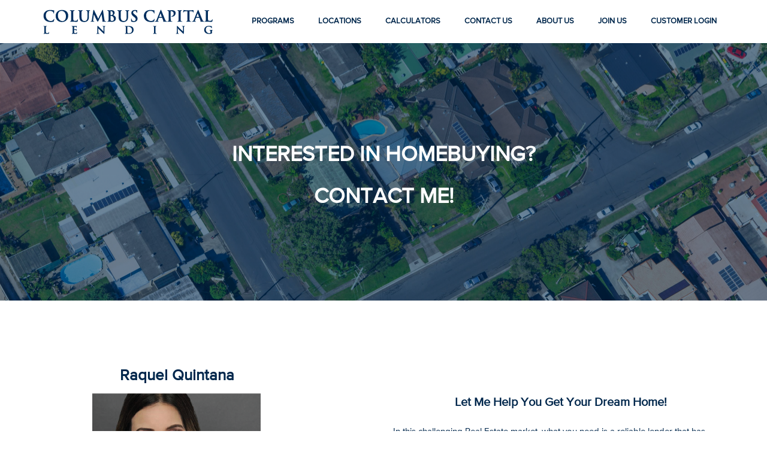

--- FILE ---
content_type: text/html
request_url: https://www.columbuscl.com/RaquelQuintana.html
body_size: 12961
content:
<!DOCTYPE html>
<!DOCTYPE html>
<html lang="en">

  <head>
    <meta charset="utf-8">
    <meta name="loan-app-url" content="https://prod.northstar.ellielabs.com/loan-app/">
    <meta name="borrower-portal-url" content="https://prod.northstar.ellielabs.com/borrower/index.html">
    <meta name="identity-redirect-url" content="https://idp.elliemae.com/ccbp/redirect.html">

    <meta name="site-id" content="8065845217">
    <meta name="viewport" content="width=device-width, initial-scale=1">
    <link rel="prefetch" href="../../runtime/vendors/select2-3.4.5.min.css">
    <link rel="prefetch" href="../../runtime/vendors/rzslider-5.8.0.min.css" />
    <link rel="prefetch" href='https://fonts.googleapis.com/css?family=Lato:400,900,400italic'>
    <link rel="prefetch" href="https://fonts.googleapis.com/icon?family=Material+Icons">
    <link href="../../runtime/vendors/fontawesome-4.7.0/css/font-awesome.min.css" rel="stylesheet" />
    <link href="https://fonts.googleapis.com/css?family=Arvo|Droid+Sans|Droid+Serif|Lato|Merriweather|Montserrat|Open+Sans|Oxygen|PT+Sans|Roboto|Roboto+Slab|Sanchez|Ubuntu|Vollkorn" rel="stylesheet">
    <link href="../../runtime/vendors/icon-font.min.css" rel="stylesheet">
    <link href="../../runtime/vendors/bootstrap.min.css" rel="stylesheet">
    <link id="linkCommonCss" href="../../runtime/common.min.css" rel="stylesheet">
    <link href="../../themes/theme3A/theme3A.min.css" rel="stylesheet">
    <style id="ThemeStyles" type="text/css">
      .theme-header-background,
      .theme-header-background-hover:hover,
      .theme-header-background-hover.ie-focus-within {
        background-color: rgba(255, 255, 255, 1);
      }

      .theme-header-background-hover:focus-within {
        background-color: rgba(255, 255, 255, 1);
      }

      .theme-header-background-dark,
      .theme-header-background-dark-hover:hover,
      .theme-header-background-dark-hover.ie-focus-within {
        background-color: hsl(0, -1%, 93%);
      }

      .theme-header-background-dark-hover:focus-within {
        background-color: hsl(0, -1%, 93%);
      }

      .theme-header-title,
      .theme-header h1,
      .theme-header h2,
      .theme-header h3,
      .theme-header h4,
      .theme-header h5,
      .theme-header h6 {
        color: #00274C;
        font-family: Proxima Nova;
      }

      .theme-header,
      .theme-header p {
        color: #00274C;
        font-family: Proxima Nova;
      }

      .theme-navigation-text {
        font-family: Proxima Nova;
        color: #00274C;
      }

      .theme-navigation-text-font {
        font-family: Proxima Nova;
      }

      .theme-navigation-text-color {
        color: #00274C;
      }

      .theme-navigation-text-background,
      .theme-navigation-text-background-hover:hover,
      .theme-navigation-text-background-hover.ie-focus-within {
        background-color: rgba(0, 39, 76, 1);
      }

      .theme-navigation-text-background-hover:focus-within {
        background-color: rgba(0, 39, 76, 1);
      }

      .theme-navigation-button {
        background-color: #FFFFFF;
        color: #00274c;
        font-family: Proxima Nova;
      }

      .theme-navigation-button:hover,
      .theme-navigation-button:focus {
        background-color: rgba(255, 255, 255, 0.8);
        color: #00274c;
        text-decoration: none;
      }

      .theme-background {
        background-color: ;
      }

      .template-main,
      .template-main-mobile {
        background-color: #ffffff;
      }

      .theme-button {
        background-color: #00274C;
        color: #ffffff;
        font-family: Proxima Nova;
      }

      .theme-button:hover,
      .theme-button:focus {
        background-color: rgba(0, 39, 76, 0.9);
        color: #ffffff;
      }

      .theme-button:focus {
        outline-style: solid;
        outline-width: 2px;
        outline-color: #303135;
        outline-offset: 2px;
      }

      .theme-body-text,
      .text-widget div,
      .text-widget p,
      .text-widget ul,
      .text-widget ol,
      .state-licenses-widget div,
      .state-licenses-widget p,
      .state-licenses-widget ul,
      .state-licenses-widget ol,
      .velocify-lead-form.content .modal-input-label,
      .velocify-lead-form .field-placeholder {
        color: #00274C;
        font-family: Proxima Nova;
      }

      .theme-color-links,
      .theme-color-links:hover,
      .theme-color-links:focus,
      .text-widget a,
      .title-widget a,
      .state-licenses-widget a {
        color: #FFFFFF;
      }

      .theme-title-text,
      .title-widget h2,
      .text-widget h1,
      .text-widget h2,
      .text-widget h3,
      .text-widget h4,
      .text-widget h5,
      .text-widget h6,
      .state-licenses-widget h1,
      .state-licenses-widget h2,
      .state-licenses-widget h3,
      .state-licenses-widget h4,
      .state-licenses-widget h5,
      .state-licenses-widget h6 {
        font-family: Proxima Nova;
      }

      .theme-title-text,
      .title-widget h2,
      .text-widget h1,
      .text-widget h2,
      .text-widget h3,
      .text-widget h4,
      .text-widget h5,
      .text-widget h6,
      .state-licenses-widget h1,
      .state-licenses-widget h2,
      .state-licenses-widget h3,
      .state-licenses-widget h4,
      .state-licenses-widget h5,
      .state-licenses-widget h6 {
        color: #00274C;
      }

      .surefire-spinner {
        height: 200px;
      }

      .surefire-error-html {
        font-size: 18px;
        font-weight: 600;
        height: auto;
        text-align: center;
        padding: 20px 5px;
        color: #e35c62;
        font-family: Proxima Nova;
      }

      .hide-surefire-error {
        display: none;
      }

      .theme-title-text-spinner {
        border-top-color: #00274C;
      }

      .theme-footer-background {
        background-color: #f7f7f7;
      }

      .theme-footer {
        color: #00274C;
      }

      .theme-footer a,
      .theme-footer-text a {
        color: #00274C;
      }

      .theme-footer .footer-icon {
        color: #00274C;
        border-color: #00274C;
      }

      .theme-footer-text,
      .theme-footer p,
      .theme-footer ul,
      .theme-footer ol,
      .theme-footer h1,
      .theme-footer h2,
      .theme-footer h3,
      .theme-footer h4,
      .theme-footer h5,
      .theme-footer h6 {
        font-family: Proxima Nova;
      }

      .state-licenses-widget {
        padding-bottom: 25px;
      }

      .state-licenses-widget h2 {
        font-size: 28px;
      }

      .licenses-table {
        width: 100%;
        color: #333333;
      }

      .licenses-table-header {
        max-height: 50px;
      }

      .licenses-table.loading {
        position: relative;
        overflow: hidden;
      }

      .licenses-table.loading tbody:after {
        content: "";
        position: absolute;
        left: 50%;
        top: 125px;
        box-sizing: border-box;
        margin-left: -32px;
        width: 65px;
        height: 65px;
        border-radius: 100%;
        border: 5px solid rgba(180, 180, 180, 0);
        border-top-color: #FFF;
        animation: spin-colors 3s infinite linear;
      }

      .licenses-table.loading tbody td span {
        visibility: hidden;
      }


      .licenses-table.loading tbody tr {
        background-color: rgb(230, 230, 230) !important;
      }

      .licenses-table-heading {
        font-size: 16px;
        font-weight: bold;
        padding: 20px 0 20px 30px;
      }

      .licenses-table tbody tr:nth-child(even) {
        background-color: #f7f7f7;
      }

      .licenses-table tbody td {
        font-size: 14px;
        padding: 7px 0 7px 30px;
        word-wrap: break-word;
      }

      .heading-state,
      .entry-state {
        width: 10%;
        max-width: 130px;
        padding-left: 30px;
      }

      .heading-state,
      .entry-state {
        width: 15%;
        max-width: 230px;
      }

      .heading-number,
      .entry-number {
        width: 15%;
        max-width: 200px;
      }

      .heading-number,
      .entry-number {
        width: 20%;
        max-width: 300px;
      }

      .heading-type,
      .entry-type {
        width: 20%;
        max-width: 300px;
      }

      .heading-text,
      .entry-text {
        width: 25%;
        max-width: 250px;
      }

      .heading-text,
      .entry-text {
        width: 25%;
        max-width: 350px;
      }

      .heading-disclosures,
      .entry-disclosures {
        width: 30%;
        max-width: 544px;
        padding-right: 5px
      }

      .heading-disclosures,
      .entry-disclosures {
        width: 40%;
        max-width: 544px;
      }

      .licenses-table.notSelected .heading-text span,
      .licenses-table.hideDisclosures .heading-disclosures-lo span,
      .licenses-table.hideDisclosures .heading-disclosures span,
      .licenses-table.notSelected .entry-text:before,
      .licenses-table .hideDisclosuresCell.entry-disclosures:before {
        display: none;
      }

      .grey-bg {
        background-color: #f7f7f7;
      }

      .disclosures-uploads {
        width: auto;
        display: inline-block;
        vertical-align: top;
        padding-right: 5px;
      }

      .disclosures-links {
        width: 60%;
        display: inline-block;
        vertical-align: top;
        word-wrap: break-word;
        padding-right: 5px;
      }

      .delete-row-button {
        float: right;
      }

      .delete-row-button:hover,
      .edit-disclosures-button:hover {
        cursor: pointer;
      }

      .table-icon {
        color: #999999;
        vertical-align: top;
      }

      td {
        min-height: 25px;
      }

      .hasNoContent span {
        display: none !important;
      }


      @media only screen and (max-width: 760px),
      (min-device-width: 768px) and (max-device-width: 1024px) {

        /* Force table to not be like tables anymore */
        table,
        thead,
        tbody,
        th,
        td,
        tr {
          display: block;
        }

        tr {
          border: 1px solid #ccc;
          margin-top: 20px;
          margin-bottom: 20px;
        }

        td {
          border: none;
          position: static;
          padding-left: 50%;
          min-height: 25px;
        }

        .state-licenses-widget a {
          text-decoration: none;
        }

        .licenses-table-header {
          display: none;
        }

        .licenses-table.loading tbody td:before {
          visibility: hidden;
        }

        .licenses-table.loading tbody:after {
          display: none;
        }

        .licenses-table.loading tbody tr {
          position: relative;
        }

        .licenses-table.loading tbody tr:after {
          content: "";
          position: absolute;
          left: 50%;
          top: 80px;
          box-sizing: border-box;
          margin-left: -32px;
          width: 65px;
          height: 65px;
          border-radius: 100%;
          border: 5px solid rgba(180, 180, 180, 0);
          border-top-color: #FFF;
          animation: spin-colors 3s infinite linear;
        }

        .licenses-table tbody tr {
          background-color: transparent !important;
        }

        .licenses-table tbody td.entry-state {
          background-color: #f7f7f7;
          padding: 10px 0 10px 18px;
          margin: 0;
          font-weight: 700;
        }

        .licenses-table tbody td {
          display: block;
          padding-left: 20px;
        }

        .licenses-table tbody td:before {
          display: block;
          width: 100%;
          font-weight: 700;
          padding: 7px 0 7px;
          position: static;
        }

        .licenses-table tbody td.entry-state:before {
          display: none;
        }

        .licenses-table tbody td.entry-number:before {
          content: 'License Number';
        }

        .licenses-table tbody td.entry-text:before {
          content: 'Regulated Text';
        }

        .licenses-table tbody td.entry-disclosures:before {
          content: 'Disclosures';
        }

        .licenses-table tbody td.entry-text {
          margin-top: 0px;
        }

        .licenses-table tbody td.entry-type:before {
          content: 'License Type';
        }

        .licenses-table-entry {
          width: 100%;
          padding: 5px 20px;
        }

        .grey-bg {
          background-color: transparent;
        }

        .edit-disclosures-button {
          float: right;
        }

        .disclosures-uploads {
          display: block;
          width: 100%;
        }

        .disclosures-links {
          display: block;
          width: 100%;
        }

        .delete-row-button-mobile {
          float: right;
        }

        .delete-row-button {
          display: none;
        }

        .focus {
          display: none;
        }

        .entry-disclosures {
          margin-bottom: 20px;
        }

        .heading-state,
        .entry-state,
        .heading-state.column-lo,
        .entry-state.column-lo {
          width: 100%;
          max-width: 100%;
        }

        .heading-number,
        .entry-number,
        .heading-number.column-lo,
        .entry-number.column-lo {
          width: 100%;
          max-width: 100%;
        }

        .heading-type,
        .entry-type {
          width: 100%;
          max-width: 100%;
        }

        .heading-text,
        .entry-text,
        .heading-text.column-lo,
        .entry-text.column-lo {
          width: 100%;
          max-width: 100%;
        }

        .heading-disclosures,
        .entry-disclosures,
        .heading-disclosures.column-lo,
        .entry-disclosures.column-lo {
          width: 100%;
          max-width: 100%;
        }
      }
    </style>
    <script id="ThemeProperties" type="text/javascript">
      window.THEME_PROPERTIES = {
        "BP": {}
      }
    </script>
    <link rel="shortcut icon" href="../../runtime/favicon.ico">
    <title>Columbus Capital Lending, LLC. - Raquel Quintana</title>
    <meta name="title" content="Columbus Capital Lending, LLC. - Raquel Quintana">
    <meta name="description" content="Columbus Capital Lending is committed to promoting and protecting sustainable home ownership for all segments of America.">
    <meta name="keywords" content="mortgage, mortgage calculator, reverse mortgage, loans, mortgage rates, mortgage payment calculator, interest rates, home loan calculator, fha loan, fha, loan, miami home loan, FL MLO,  home equity loan, equity, mortgage lender in miami">
    <script src="../../runtime/navMenu.min.js" type="text/javascript" async="async"></script>
    <script src="../../runtime/vendors/iframeResizer.min.js" type="text/javascript" defer="defer"></script>
    <script src="../../runtime/appLauncher.min.js" type="text/javascript" defer="defer"></script>
    <script src="../../runtime/vendors/jquery.min.js" type="text/javascript" defer="defer"></script>
    <script src="../../runtime/velocify.min.js" type="text/javascript" defer="defer"></script>
    <!-- Global site tag (gtag.js) - Google Analytics -->
    <script async src="https://www.googletagmanager.com/gtag/js?id=UA-170700280-1"></script>
    <script>
      window.dataLayer = window.dataLayer || [];

      function gtag() {
        dataLayer.push(arguments);
      }
      gtag('js', new Date());

      gtag('config', 'UA-170700280-1');
    </script>

    <!-- Google Tag Manager -->
    <script>
      (function(w, d, s, l, i) {
        w[l] = w[l] || [];
        w[l].push({
          'gtm.start': new Date().getTime(),
          event: 'gtm.js'
        });
        var f = d.getElementsByTagName(s)[0],
          j = d.createElement(s),
          dl = l != 'dataLayer' ? '&l=' + l : '';
        j.async = true;
        j.src =
          'https://www.googletagmanager.com/gtm.js?id=' + i + dl;
        f.parentNode.insertBefore(j, f);
      })(window, document, 'script', 'dataLayer', 'GTM-PFWQ3TJ');
    </script>
    <!-- End Google Tag Manager -->

    <meta name="facebook-domain-verification" content="8cnd7d3ur758wlbbmy8ydk1zww7qzo" />

    <meta name="google-site-verification" content="AIxLEma6AkJnPSjuFT8P9FzQXTne74aTVgQWKQHYAdg" />
  </head>

  <body>
    <div class="mobile-banner-wrapper hide" id="native-mobile-app-banner">
      <div class="top-row"><span class="close-icon lnr lnr-cross" onclick="event.preventDefault();window.ConsumerConnectApps.closeNativeMobileBanner()"></span>
        <div class="my-home-loans-app-logo"></div>
        <div class="text-container">
          <p class="title">My Home Loans</p>
          <p class="sub-title">Finance</p>
        </div><button class="open-button" onclick="event.preventDefault();window.ConsumerConnectApps.openNativeAppDownloadPage()">OPEN</button>
      </div>
      <p class="description">Access "Columbus Capital Lending" with "My Home Loans" App</p>
    </div>
    <div class="theme3A template-container" id="CMS-main-container" tabindex="-1">
      <nav class="template-navigation theme-header-background" id="nav-wrapper-js" style="visibility: visible;"><a class="skip-nav-link" onclick="skipNavigation(event)" onkeydown="skipNavigation(event)" href="#template-main-body">SKIP TO MAIN CONTENT</a>
        <div class="template-navigation-logo-container" style="cursor: pointer;" id="nav-logo-js"><a class="logo-link" href="https://www.columbuscl.com/" tabindex="0"><img class="template-company-logo-image" alt="Logo" src="https://store.asset.ellieservices.com/ecede62f-9507-4fcd-b4cb-e8d3bf0c6951"></a></div><button class="template-navigation-hamburger theme-navigation-text mobile-make-active-js mobile-check-editor-js" onclick="toggleNavMenu()"><span class="template-navigation-button-icon lnr lnr-menu"></span><span class="template-navigation-button-description">MENU</span></button>
        <div class="template-navigation-menu-container" tabindex="-1">
          <div class="template-navigation-menu mobile-make-active-js mobile-check-editor-js"><button id="template-navigation-button-close" class="template-navigation-close theme-navigation-text mobile-make-active-js mobile-check-editor-js" aria-label="Close Menu" onclick="toggleNavMenu()" onkeydown="handleCloseButtonShiftTab(event)"><span class="template-navigation-button-icon lnr lnr-cross"></span><span class="template-navigation-button-description">CLOSE</span></button>
            <div class="template-navigation-menu-overlay theme-header-background mobile-make-active-js"></div>
            <ul class="template-navigation-list" id="nav-menu-width-js">
              <li class="template-navigation-link theme-header-background-dark-hover theme-navigation-text-color"><a class="template-navigation-anchor theme-navigation-text" aria-describedby="navigation-list-child-156453" href="Programs.html">Programs</a>
                <div style="display: none;" tabindex="-1" id="navigation-list-child-{{link.pageId}}"></div>
                <ul class="template-navigation-list-child theme-header-background-dark">
                  <li class="template-navigation-link-child theme-navigation-text-color"><a class="template-navigation-anchor template-navigation-anchor--child theme-navigation-text" href="ProductsOffered.html">Products Offered</a></li>
                  <li class="template-navigation-link-child theme-navigation-text-color"><a class="template-navigation-anchor template-navigation-anchor--child theme-navigation-text" href="BuyingvsRenting.html">Buying vs Renting</a></li>
                  <li class="template-navigation-link-child theme-navigation-text-color"><a class="template-navigation-anchor template-navigation-anchor--child theme-navigation-text" href="FIRSTTIMEHOMEBUYER.html">FIRST TIME HOME BUYER</a></li>
                  <li class="template-navigation-link-child theme-navigation-text-color"><a class="template-navigation-anchor template-navigation-anchor--child theme-navigation-text" href="HomeImprovement.html">Home Improvement</a></li>
                  <li class="template-navigation-link-child theme-navigation-text-color"><a class="template-navigation-anchor template-navigation-anchor--child theme-navigation-text" href="HometownHeroProgram.html">Hometown Hero Program</a></li>
                  <li class="template-navigation-link-child theme-navigation-text-color"><a class="template-navigation-anchor template-navigation-anchor--child theme-navigation-text" href="FirstResponders.html">First Responders</a></li>
                </ul>
              </li>
              <li class="template-navigation-link theme-header-background-dark-hover theme-navigation-text-color"><a class="template-navigation-anchor theme-navigation-text" aria-describedby="navigation-list-child-128206" href="Locations.html">Locations</a>
                <div style="display: none;" tabindex="-1" id="navigation-list-child-{{link.pageId}}"></div>
                <ul class="template-navigation-list-child theme-header-background-dark">
                  <li class="template-navigation-link-child theme-navigation-text-color"><a class="template-navigation-anchor template-navigation-anchor--child theme-navigation-text" href="KendallBranch.html">Kendall Branch</a></li>
                  <li class="template-navigation-link-child theme-navigation-text-color"><a class="template-navigation-anchor template-navigation-anchor--child theme-navigation-text" href="GablesBranch.html">Gables Branch</a></li>
                  <li class="template-navigation-link-child theme-navigation-text-color"><a class="template-navigation-anchor template-navigation-anchor--child theme-navigation-text" href="TamiamiBranch.html">Tamiami Branch</a></li>
                  <li class="template-navigation-link-child theme-navigation-text-color"><a class="template-navigation-anchor template-navigation-anchor--child theme-navigation-text" href="HialeahBranch.html">Hialeah Branch</a></li>
                  <li class="template-navigation-link-child theme-navigation-text-color"><a class="template-navigation-anchor template-navigation-anchor--child theme-navigation-text" href="OrlandoBranch.html">Orlando Branch</a></li>
                  <li class="template-navigation-link-child theme-navigation-text-color"><a class="template-navigation-anchor template-navigation-anchor--child theme-navigation-text" href="ALHAMBRA.html">ALHAMBRA</a></li>
                </ul>
              </li>
              <li class="template-navigation-link theme-header-background-dark-hover theme-navigation-text-color"><a class="template-navigation-anchor theme-navigation-text" aria-describedby="navigation-list-child-128200" href="Calculators.html">Calculators</a>
                <div style="display: none;" tabindex="-1" id="navigation-list-child-{{link.pageId}}"></div>
                <ul class="template-navigation-list-child theme-header-background-dark">
                  <li class="template-navigation-link-child theme-navigation-text-color"><a class="template-navigation-anchor template-navigation-anchor--child theme-navigation-text" href="UnderstandingCredit.html">Understanding Credit</a></li>
                  <li class="template-navigation-link-child theme-navigation-text-color"><a class="template-navigation-anchor template-navigation-anchor--child theme-navigation-text" href="PaymentAmortization.html">Payment Amortization</a></li>
                  <li class="template-navigation-link-child theme-navigation-text-color"><a class="template-navigation-anchor template-navigation-anchor--child theme-navigation-text" href="RentvsOwn.html">Rent vs Own</a></li>
                  <li class="template-navigation-link-child theme-navigation-text-color"><a class="template-navigation-anchor template-navigation-anchor--child theme-navigation-text" href="AnnualPercentageRate.html">Annual Percentage Rate</a></li>
                  <li class="template-navigation-link-child theme-navigation-text-color"><a class="template-navigation-anchor template-navigation-anchor--child theme-navigation-text" href="DebtConsolidation.html">Debt Consolidation</a></li>
                  <li class="template-navigation-link-child theme-navigation-text-color"><a class="template-navigation-anchor template-navigation-anchor--child theme-navigation-text" href="PrepaymentSavings.html">Prepayment Savings</a></li>
                  <li class="template-navigation-link-child theme-navigation-text-color"><a class="template-navigation-anchor template-navigation-anchor--child theme-navigation-text" href="EarlyPayoff.html">Early Payoff</a></li>
                  <li class="template-navigation-link-child theme-navigation-text-color"><a class="template-navigation-anchor template-navigation-anchor--child theme-navigation-text" href="RefinanceBreakEven.html">Refinance Break Even</a></li>
                  <li class="template-navigation-link-child theme-navigation-text-color"><a class="template-navigation-anchor template-navigation-anchor--child theme-navigation-text" href="TaxSavings.html">Tax Savings</a></li>
                </ul>
              </li>
              <li class="template-navigation-link theme-header-background-dark-hover theme-navigation-text-color"><a class="template-navigation-anchor theme-navigation-text" href="ContactUs.html">Contact Us</a></li>
              <li class="template-navigation-link theme-header-background-dark-hover theme-navigation-text-color"><a class="template-navigation-anchor theme-navigation-text" href="AboutUs.html">About Us</a></li>
              <li class="template-navigation-link theme-header-background-dark-hover theme-navigation-text-color"><a class="template-navigation-anchor theme-navigation-text" href="JOINUS.html">JOIN US</a></li>
              <li class="template-navigation-link login-link 
                 theme-header-background-dark-hover theme-navigation-text-color 
                false "><a id="template-navigation-link-login" onkeydown="window.handleNavTabOut(event)" class=" template-navigation-anchor theme-navigation-text" href="https://www.columbuscl.com/borrower-app/?siteId=8065845217" onclick="event.preventDefault();window.ConsumerConnectApps.openBorrowerPortal('8065845217')" onkeypress="window.ConsumerConnectApps.callOnEnter(event, window.ConsumerConnectApps.openBorrowerPortal, '8065845217')">Customer Login</a></li>
            </ul>
          </div>
        </div>
      </nav>
      <header class="template-header" style="background-image: url(&quot;https://store.asset.ellieservices.com/12fc4062-ba6f-4006-bd28-353ff298bf7d&quot;); visibility: visible;">
        <div class="template-header-text theme-header">
          <div class="text-editor-component">
            <div>
              <p>&nbsp;</p>

              <p><span style="color:#ffffff"><span style="font-size:36px"><strong>INTERESTED IN&nbsp;HOMEBUYING?</strong></span></span></p>

              <p>&nbsp;</p>

              <p><span style="color:#ffffff"><span style="font-size:36px"><strong>CONTACT ME!</strong></span></span></p>
            </div>
          </div>
        </div>
      </header>
      <section class="template-main" id="template-main-body" tabindex="-1" style="visibility: visible;">
        <div class="hide-empty-widget-placeholders">
          <div class="site-builder-row row">
            <div class="site-builder-column col-md-5" data-dz-id="4a5b9654-a651-4e9c-aecf-5d3fbfd1c30d">
              <div class="site-builder-row row">
                <div class="site-builder-column col-md-12" data-dz-id="b3d278d7-d929-483b-8c58-1747117018b6">
                  <div class="site-builder-module-container">
                    <div class="site-builder-module" data-test="feaa4f8c-c12d-4b02-b8c1-92e9cd55a32d">
                      <div class="widget-container">
                        <div id="feaa4f8c-c12d-4b02-b8c1-92e9cd55a32d">
                          <div class="text-widget">
                            <div>
                              <h2 style="text-align:center"><span style="font-size:26px"><strong>Raquel Quintana</strong></span></h2>
                            </div>
                          </div>
                        </div>
                      </div>
                    </div>
                  </div>
                </div>
              </div>
              <div class="site-builder-row row">
                <div class="site-builder-column col-md-12" data-dz-id="ffcef5a0-0ccf-4d34-a3a4-5880dbfc2b4e">
                  <div class="site-builder-module-container">
                    <div class="site-builder-module" data-test="057f9bec-0217-4f0a-b8c4-007ca5b9ea0d">
                      <div class="widget-container">
                        <div id="057f9bec-0217-4f0a-b8c4-007ca5b9ea0d">
                          <div class="image-widget" data-testid="image-widget">
                            <div class="image-widget-image-container is-center">
                              <div data-is-linked="false"><img class="image-widget-image" src="https://store.asset.ellieservices.com/dea42f82-db49-4078-9c06-f166dbc13075" alt=""></div>
                              <div class="image-widget-caption theme-body-text"></div>
                            </div>
                          </div>
                        </div>
                      </div>
                    </div>
                  </div>
                </div>
              </div>
              <div class="site-builder-row row">
                <div class="site-builder-column col-md-12" data-dz-id="77bdd0b4-5a1e-4e52-8323-fddf7e41e878">
                  <div class="site-builder-module-container">
                    <div class="site-builder-module" data-test="124e5a5f-314f-45c0-afe3-cfbd12225b75">
                      <div class="widget-container">
                        <div id="124e5a5f-314f-45c0-afe3-cfbd12225b75">
                          <div class="text-widget">
                            <div>
                              <p style="text-align:center"><span style="font-size:20px"><strong>Mortgage Loan Originator</strong></span></p>

                              <p style="text-align:center"><span style="font-size:16px">NMLS# 369708</span></p>

                              <p style="text-align:center"><span style="font-size:16px">Raquel.Quintana@columbuscl.com</span></p>

                              <p style="text-align:center"><span style="font-size:16px">305.890.8811</span></p>
                            </div>
                          </div>
                        </div>
                      </div>
                    </div>
                  </div>
                </div>
              </div>
              <div class="site-builder-row row">
                <div class="site-builder-column col-md-12" data-dz-id="7e94ae17-b278-4f45-8e12-66ad4b5b5ef9">
                  <div class="site-builder-row row">
                    <div class="site-builder-column col-md-12" data-dz-id="1f33dcb2-4971-454b-82b6-ee9db1a1ccf2">
                      <div class="site-builder-module-container">
                        <div class="site-builder-module" data-test="43250581-1810-4aa9-859a-fb67d050b30b">
                          <div class="widget-container">
                            <div id="43250581-1810-4aa9-859a-fb67d050b30b">
                              <div class="button-widget">
                                <div class="button-widget-container is-center" style="padding: 17px 0px;"><a class="btn theme-button is-medium" href="tel:+13058908811" aria-label="Contact Me">Contact Me</a></div>
                              </div>
                            </div>
                          </div>
                        </div>
                      </div>
                    </div>
                  </div>
                  <div class="site-builder-row row">
                    <div class="site-builder-column col-md-12" data-dz-id="bf55f435-60e5-4e78-9fc8-391674fd14e5">
                      <div class="site-builder-module-container">
                        <div class="site-builder-module" data-test="29d96f56-b0e6-4609-802a-fee0db8fc906">
                          <div class="widget-container">
                            <div id="29d96f56-b0e6-4609-802a-fee0db8fc906">
                              <div class="divider-widget">
                                <hr class="is-center" style="width: 100%;">
                              </div>
                            </div>
                          </div>
                        </div>
                      </div>
                    </div>
                  </div>
                </div>
              </div>
              <div class="site-builder-row row">
                <div class="site-builder-column col-md-12" data-dz-id="bafb6c86-79e1-4b11-81f7-d1f223a396b4">
                  <div class="site-builder-module-container">
                    <div class="site-builder-module" data-test="5acef842-f67a-4d21-a73e-39552a5e130d">
                      <div class="widget-container">
                        <div id="5acef842-f67a-4d21-a73e-39552a5e130d">
                          <div class="mortgage-calculators-widget">
                            <div class="mortgage-calculators-widget-wrapper">
                              <div class="mortgage-calculators-widget-container mortgage-calculators-widget-container--left Rent Vs. Own-calculator-container">
                                <h2 class="mortgage-calculators-widget-title theme-title-text">Rent Vs. Own Calculator</h2>
                                <p class="mortgage-calculators-widget-description theme-body-text">Calculate the difference between renting and buying a home.</p>
                                <form class="mortgage-calculators-widget-form Rent Vs. Own-form" id="mortgage-calculators-widget-form-js-5acef842-f67a-4d21-a73e-39552a5e130d" onsubmit="onCalculatorSubmit(event)" novalidate=""><input type="hidden" data-id="5acef842-f67a-4d21-a73e-39552a5e130d" name="type" value="Rent Vs. Own">
                                  <div class="mortgage-calculators-widget-form-group row "><label class="mortgage-calculators-widget-label theme-body-text" for="monthlyrent-5acef842-f67a-4d21-a73e-39552a5e130d">Monthly Rent</label>
                                    <div class="mortgage-calculators-widget-input-container is-amount"><input class="mortgage-calculators-widget-input is-amount" type="text" id="monthlyrent-5acef842-f67a-4d21-a73e-39552a5e130d" name="monthlyrent" autocomplete="off" data-field-type="amount" onkeyup="onInputKeyUp(event, 'amount')" onkeydown="onInputKeyDown(event, 'amount')" required="" placeholder="0.00" data-min="1" data-max="100000"></div>
                                  </div>
                                  <div class="mortgage-calculators-widget-form-group row "><label class="mortgage-calculators-widget-label theme-body-text" for="annualrentincrease-5acef842-f67a-4d21-a73e-39552a5e130d">Annual Rent Increase</label>
                                    <div class="mortgage-calculators-widget-input-container is-percentage"><input class="mortgage-calculators-widget-input is-percentage" type="text" id="annualrentincrease-5acef842-f67a-4d21-a73e-39552a5e130d" name="annualrentincrease" autocomplete="off" data-field-type="percentage" onkeyup="onInputKeyUp(event, 'percentage')" onkeydown="onInputKeyDown(event, 'percentage')" required="" placeholder="0" data-min="0" data-max="25" value=""></div>
                                  </div>
                                  <div class="mortgage-calculators-widget-form-group row "><label class="mortgage-calculators-widget-label theme-body-text" for="monthlyrentersinsurance-5acef842-f67a-4d21-a73e-39552a5e130d">Monthly Renter's Insurance</label>
                                    <div class="mortgage-calculators-widget-input-container is-amount"><input class="mortgage-calculators-widget-input is-amount" type="text" id="monthlyrentersinsurance-5acef842-f67a-4d21-a73e-39552a5e130d" name="monthlyrentersinsurance" autocomplete="off" data-field-type="amount" onkeyup="onInputKeyUp(event, 'amount')" onkeydown="onInputKeyDown(event, 'amount')" required="" placeholder="0.00" data-min="0" data-max="10000" value=""></div>
                                  </div>
                                  <div class="mortgage-calculators-widget-form-group row "><label class="mortgage-calculators-widget-label theme-body-text" for="homepurchaseprice-5acef842-f67a-4d21-a73e-39552a5e130d">Home Purchase Price</label>
                                    <div class="mortgage-calculators-widget-input-container is-amount"><input class="mortgage-calculators-widget-input is-amount" type="text" id="homepurchaseprice-5acef842-f67a-4d21-a73e-39552a5e130d" name="homepurchaseprice" autocomplete="off" data-field-type="amount" onkeyup="onInputKeyUp(event, 'amount')" onkeydown="onInputKeyDown(event, 'amount')" required="" placeholder="0.00" data-min="1" data-max="1000000000"></div>
                                  </div>
                                  <div class="mortgage-calculators-widget-form-group row "><label class="mortgage-calculators-widget-label theme-body-text" for="downpayment-5acef842-f67a-4d21-a73e-39552a5e130d">Down Payment</label>
                                    <div class="mortgage-calculators-widget-input-container is-amount"><input class="mortgage-calculators-widget-input is-amount" type="text" id="downpayment-5acef842-f67a-4d21-a73e-39552a5e130d" name="downpayment" autocomplete="off" data-field-type="amount" onkeyup="onInputKeyUp(event, 'amount')" onkeydown="onInputKeyDown(event, 'amount')" required="" placeholder="0.00" data-lessthan="Home Purchase Price"></div>
                                  </div>
                                  <div class="mortgage-calculators-widget-form-group row "><label class="mortgage-calculators-widget-label theme-body-text" for="mortgageinterestrate-5acef842-f67a-4d21-a73e-39552a5e130d">Mortgage Interest Rate</label>
                                    <div class="mortgage-calculators-widget-input-container is-percentage"><input class="mortgage-calculators-widget-input is-percentage" type="text" id="mortgageinterestrate-5acef842-f67a-4d21-a73e-39552a5e130d" name="mortgageinterestrate" autocomplete="off" data-field-type="percentage" onkeyup="onInputKeyUp(event, 'percentage')" onkeydown="onInputKeyDown(event, 'percentage')" required="" placeholder="0" data-min="0" data-max="25"></div>
                                  </div>
                                  <div class="mortgage-calculators-widget-form-group row "><label class="mortgage-calculators-widget-label theme-body-text" for="estimatedhomepurchasecosts-5acef842-f67a-4d21-a73e-39552a5e130d">Estimated Home Purchase Costs</label>
                                    <div class="mortgage-calculators-widget-input-container is-percentage"><input class="mortgage-calculators-widget-input is-percentage" type="text" id="estimatedhomepurchasecosts-5acef842-f67a-4d21-a73e-39552a5e130d" name="estimatedhomepurchasecosts" autocomplete="off" data-field-type="percentage" onkeyup="onInputKeyUp(event, 'percentage')" onkeydown="onInputKeyDown(event, 'percentage')" required="" placeholder="0" data-min="0" data-max="20" value=""></div>
                                  </div>
                                  <div class="mortgage-calculators-widget-form-group row "><label class="mortgage-calculators-widget-label theme-body-text" for="propertytaxrate-5acef842-f67a-4d21-a73e-39552a5e130d">Property Tax Rate</label>
                                    <div class="mortgage-calculators-widget-input-container is-percentage"><input class="mortgage-calculators-widget-input is-percentage" type="text" id="propertytaxrate-5acef842-f67a-4d21-a73e-39552a5e130d" name="propertytaxrate" autocomplete="off" data-field-type="percentage" onkeyup="onInputKeyUp(event, 'percentage')" onkeydown="onInputKeyDown(event, 'percentage')" required="" placeholder="0" data-min="0" data-max="50" value=""></div>
                                  </div>
                                  <div class="mortgage-calculators-widget-form-group row "><label class="mortgage-calculators-widget-label theme-body-text" for="annualhomemaintenance-5acef842-f67a-4d21-a73e-39552a5e130d">Annual Home Maintenance</label>
                                    <div class="mortgage-calculators-widget-input-container is-percentage"><input class="mortgage-calculators-widget-input is-percentage" type="text" id="annualhomemaintenance-5acef842-f67a-4d21-a73e-39552a5e130d" name="annualhomemaintenance" autocomplete="off" data-field-type="percentage" onkeyup="onInputKeyUp(event, 'percentage')" onkeydown="onInputKeyDown(event, 'percentage')" required="" placeholder="0" data-min="0" data-max="50" value=""></div>
                                  </div>
                                  <div class="mortgage-calculators-widget-form-group row "><label class="mortgage-calculators-widget-label theme-body-text" for="howlongbeforeselling-5acef842-f67a-4d21-a73e-39552a5e130d">How long before selling?</label>
                                    <div class="mortgage-calculators-widget-input-container is-year"><input class="mortgage-calculators-widget-input is-year" type="text" id="howlongbeforeselling-5acef842-f67a-4d21-a73e-39552a5e130d" name="howlongbeforeselling" autocomplete="off" data-field-type="year" onkeyup="onInputKeyUp(event, 'year')" onkeydown="onInputKeyDown(event, 'year')" required="" data-min="1" data-max="99" value=""><label class="mortgage-calculators-widget-label mortgage-calculators-widget-label--secondary">Years</label></div>
                                  </div>
                                  <div class="mortgage-calculators-widget-form-group row "><label class="mortgage-calculators-widget-label theme-body-text" for="annualhomeappreciation-5acef842-f67a-4d21-a73e-39552a5e130d">Annual Home Appreciation</label>
                                    <div class="mortgage-calculators-widget-input-container is-percentage"><input class="mortgage-calculators-widget-input is-percentage" type="text" id="annualhomeappreciation-5acef842-f67a-4d21-a73e-39552a5e130d" name="annualhomeappreciation" autocomplete="off" data-field-type="percentage" onkeyup="onInputKeyUp(event, 'percentage')" onkeydown="onInputKeyDown(event, 'percentage')" required="" placeholder="0" data-allownegative="true" data-min="-50" data-max="50" value=""></div>
                                  </div>
                                  <div class="mortgage-calculators-widget-form-group row "><label class="mortgage-calculators-widget-label theme-body-text" for="sellingcosts-5acef842-f67a-4d21-a73e-39552a5e130d">Selling Costs</label>
                                    <div class="mortgage-calculators-widget-input-container is-percentage"><input class="mortgage-calculators-widget-input is-percentage" type="text" id="sellingcosts-5acef842-f67a-4d21-a73e-39552a5e130d" name="sellingcosts" autocomplete="off" data-field-type="percentage" onkeyup="onInputKeyUp(event, 'percentage')" onkeydown="onInputKeyDown(event, 'percentage')" required="" placeholder="0" data-min="0" data-max="20" value=""></div>
                                  </div>
                                  <div class="mortgage-calculators-widget-form-group row "><label class="mortgage-calculators-widget-label theme-body-text" for="interestearnedondownpayment-5acef842-f67a-4d21-a73e-39552a5e130d">Interest Earned on Down Payment</label>
                                    <div class="mortgage-calculators-widget-input-container is-percentage"><input class="mortgage-calculators-widget-input is-percentage" type="text" id="interestearnedondownpayment-5acef842-f67a-4d21-a73e-39552a5e130d" name="interestearnedondownpayment" autocomplete="off" data-field-type="percentage" onkeyup="onInputKeyUp(event, 'percentage')" onkeydown="onInputKeyDown(event, 'percentage')" required="" placeholder="0" data-min="0" data-max="100" value=""></div>
                                  </div>
                                  <div class="mortgage-calculators-widget-form-group row "><label class="mortgage-calculators-widget-label theme-body-text" for="yourincometaxrate-5acef842-f67a-4d21-a73e-39552a5e130d">Your Income Tax Rate</label>
                                    <div class="mortgage-calculators-widget-input-container is-percentage"><input class="mortgage-calculators-widget-input is-percentage" type="text" id="yourincometaxrate-5acef842-f67a-4d21-a73e-39552a5e130d" name="yourincometaxrate" autocomplete="off" data-field-type="percentage" onkeyup="onInputKeyUp(event, 'percentage')" onkeydown="onInputKeyDown(event, 'percentage')" required="" placeholder="0" data-min="0" data-max="100" value=""></div>
                                  </div><input type="submit" class="mortgage-calculators-widget-submit btn theme-button" value="Calculate">
                                  <div>
                                    <p class="mortgage-calculators-widget-disclaimer">Default amounts are hypothetical and may not apply to your individual situation. This calculator provides approximations for informational purposes only. Actual results will be provided by your lender and will likely vary depending on your eligibility and current market rates.</p>
                                  </div>
                                </form>
                              </div>
                              <div class="mortgage-calculators-widget-container mortgage-calculators-widget-container--right">
                                <h2 class="mortgage-calculators-widget-title theme-body-text" id="mortgage-calculators-widget-results-title-js-5acef842-f67a-4d21-a73e-39552a5e130d">Results</h2><button class="mortgage-calculators-widget-print theme-title-text" onclick="window.print()" onkeypress="window.ConsumerConnectApps.callOnEnter(event, window.print)">Print</button>
                                <div class="line-item-calculator-results" id="mortgage-calculators-widget-results-js-5acef842-f67a-4d21-a73e-39552a5e130d" tabindex="0">
                                  <div class="mortgage-calculators-widget-results ">
                                    <h3 class="mortgage-calculators-widget-subtitle theme-title-text">Should you Rent or Own?</h3>
                                    <div class="mortgage-calculators-widget-result theme-body-text" id="shouldyourentorown?" data-type="text" data-placeholder="--">--</div>
                                  </div>
                                  <div class="mortgage-calculators-widget-results ">
                                    <h3 class="mortgage-calculators-widget-subtitle theme-title-text">Average Monthly Payment Savings</h3>
                                    <div class="mortgage-calculators-widget-result theme-body-text" id="averagemonthlypaymentsavings" data-type="amount" data-placeholder="$0.00">$0.00</div>
                                  </div>
                                  <div class="mortgage-calculators-widget-results ">
                                    <h3 class="mortgage-calculators-widget-subtitle theme-title-text">Estimated Total Gain</h3>
                                    <div class="mortgage-calculators-widget-result theme-body-text" id="estimatedtotalgain" data-type="amount" data-placeholder="$0.00">$0.00</div>
                                  </div>
                                </div>
                                <div class="rates-calculator-results" id="rates-calculator-results-js-5acef842-f67a-4d21-a73e-39552a5e130d" tabindex="0"></div>
                                <div class="mortgage-calculators-widget-tables-container" id="mortgage-calculators-widget-tables-grandtotal-js-5acef842-f67a-4d21-a73e-39552a5e130d" tabindex="0"></div><a class="theme-color-links mortgage-calculators-widget-tables-href" tabindex="0" id="mortgage-calculators-widget-tables-href-js-5acef842-f67a-4d21-a73e-39552a5e130d" href="#mortgage-calculators-widget-tables-js-5acef842-f67a-4d21-a73e-39552a5e130d" aria-label="See full report below on the same page">See Full Report Below</a>
                              </div>
                              <div class="mortgage-calculators-widget-tables-container" id="mortgage-calculators-widget-tables-js-5acef842-f67a-4d21-a73e-39552a5e130d"></div>
                            </div>
                          </div>
                        </div>
                      </div>
                    </div>
                  </div>
                </div>
              </div>
            </div>
            <div class="site-builder-column col-md-1" data-dz-id="6a89f965-a966-42c3-b8e7-44ee87c1d870">
              <div class="site-builder-module-container">
                <div class="site-builder-module" data-test="c309c721-e98e-4426-b286-44d894a8795e">
                  <div class="widget-container">
                    <div id="c309c721-e98e-4426-b286-44d894a8795e">
                      <div class="spacer-widget" style="height: 50px;" data-testid="spacer-widget"></div>
                    </div>
                  </div>
                </div>
              </div>
            </div>
            <div class="site-builder-column col-md-6" data-dz-id="43547368-caf0-4eb7-b9ed-9947f47c5d7f">
              <div class="site-builder-row row">
                <div class="site-builder-column col-md-12" data-dz-id="5f26a45f-f596-42b6-9533-a40a3445973e">
                  <div class="site-builder-row row">
                    <div class="site-builder-column col-md-12" data-dz-id="c8b00e28-3758-4347-b5c3-e0c8a90e7181">
                      <div class="site-builder-module-container">
                        <div class="site-builder-module" data-test="77df9b9f-51bf-42ae-8e32-17e3c0c43542">
                          <div class="widget-container">
                            <div id="77df9b9f-51bf-42ae-8e32-17e3c0c43542">
                              <div class="spacer-widget" style="height: 50px;" data-testid="spacer-widget"></div>
                            </div>
                          </div>
                        </div>
                      </div>
                    </div>
                  </div>
                  <div class="site-builder-row row">
                    <div class="site-builder-column col-md-12" data-dz-id="02efc316-afdd-4319-9a79-1f3552167f49">
                      <div class="site-builder-module-container">
                        <div class="site-builder-module" data-test="936d3be9-e064-4806-85cf-b66781971387">
                          <div class="widget-container">
                            <div id="936d3be9-e064-4806-85cf-b66781971387">
                              <div class="text-widget">
                                <div>
                                  <p style="text-align:center"><span style="font-size:20px"><strong>Let Me Help You Get Your Dream Home!</strong></span></p>
                                </div>
                              </div>
                            </div>
                          </div>
                        </div>
                      </div>
                    </div>
                  </div>
                </div>
              </div>
              <div class="site-builder-row row">
                <div class="site-builder-column col-md-12" data-dz-id="871f44a6-feae-4d3f-9705-000653dd81db">
                  <div class="site-builder-module-container">
                    <div class="site-builder-module" data-test="e166a47c-9e3b-46a7-a433-ee4b397bce55">
                      <div class="widget-container">
                        <div id="e166a47c-9e3b-46a7-a433-ee4b397bce55">
                          <div class="text-widget">
                            <div>
                              <p><span style="font-size:15px">In this challenging Real Estate market, what you need is a reliable lender that has everything from processing, underswriting, closing, to funding in-house. We are that Lender! We have it al in-house which means we have full control of your file throughout the entrie loan process. We can close your loans in 30 days or less.</span></p>

                              <p><span style="font-size:15px">As a Loan Originator I strongly believe that any buyer seeking homeownership in today's market must collaborate side by side with a reliable source who understands the great value of customer service. This LO must have the knowledge and experience required to make the process of acquiring a home a pleasant one.&nbsp;</span></p>

                              <p><span style="font-size:15px">My goal as a dedicated Loan Originator is not only to provide buyers and Realtors with exceptional service but also educate them about the different kinds of loan programs and options available for them.</span></p>
                            </div>
                          </div>
                        </div>
                      </div>
                    </div>
                  </div>
                </div>
              </div>
              <div class="site-builder-row row">
                <div class="site-builder-column col-md-12" data-dz-id="c47b4ead-f4f8-4454-931c-178039122ed5">
                  <div class="site-builder-row row">
                    <div class="site-builder-column col-md-6" data-dz-id="0f9bf3dd-d846-4ac0-a60a-3c256c006a8e">
                      <div class="site-builder-module-container">
                        <div class="site-builder-module" data-test="0c89329b-b745-4b67-8243-4089c664d16e">
                          <div class="widget-container">
                            <div id="0c89329b-b745-4b67-8243-4089c664d16e">
                              <div class="button-widget">
                                <div class="button-widget-container is-center" style="padding: 17px 0px;"><a class="btn theme-button is-medium apply-now-button" data-lar="ccl1229014" onclick="event.preventDefault();window.ConsumerConnectApps.openLoanApp('8065845217', 'ccl1229014', null, null, '34680');" onkeypress="window.ConsumerConnectApps.callOnEnter(event, window.ConsumerConnectApps.openLoanApp, '8065845217', 'ccl1229014', null, null, '34680')" href="https://www.columbuscl.com/loan-app/?siteId=8065845217&amp;lar=ccl1229014&amp;workFlowId=34680" aria-label="Apply Now">Apply Now</a></div>
                              </div>
                            </div>
                          </div>
                        </div>
                      </div>
                    </div>
                    <div class="site-builder-column col-md-6" data-dz-id="33c574b8-2561-4c3e-a89e-119c9bd40b7e">
                      <div class="site-builder-module-container">
                        <div class="site-builder-module" data-test="6e5f8eb4-e025-4f7c-a738-7ecb5580da49">
                          <div class="widget-container">
                            <div id="6e5f8eb4-e025-4f7c-a738-7ecb5580da49">
                              <div class="button-widget">
                                <div class="button-widget-container is-center" style="padding: 17px 0px;"><a class="btn theme-button is-medium login-button" aria-label="Client Log in" tabindex="0" onclick="window.ConsumerConnectApps.openBorrowerPortal('8065845217')">Client Log in</a></div>
                              </div>
                            </div>
                          </div>
                        </div>
                      </div>
                    </div>
                  </div>
                  <div class="site-builder-row row">
                    <div class="site-builder-column col-md-12" data-dz-id="850e1c41-dc1f-4d26-bb15-ab5bffb5ca6a">
                      <div class="site-builder-row row">
                        <div class="site-builder-column col-md-12" data-dz-id="9146fd8d-0a9d-4e4c-8278-787ef13b4e61">
                          <div class="site-builder-module-container">
                            <div class="site-builder-module" data-test="ddb62768-e263-4491-a734-a9849fa91a06">
                              <div class="widget-container">
                                <div id="ddb62768-e263-4491-a734-a9849fa91a06">
                                  <div class="spacer-widget" style="height: 20px;" data-testid="spacer-widget"></div>
                                </div>
                              </div>
                            </div>
                          </div>
                        </div>
                      </div>
                      <div class="site-builder-row row">
                        <div class="site-builder-column col-md-12" data-dz-id="5dc77da1-5545-421f-a7a4-4a10e25cf6ca">
                          <div class="site-builder-module-container">
                            <div class="site-builder-module" data-test="8d9a94d2-9198-451f-a9dc-897afeb9d7e9">
                              <div class="widget-container">
                                <div id="8d9a94d2-9198-451f-a9dc-897afeb9d7e9">
                                  <div class="divider-widget">
                                    <hr class="is-center" style="width: 100%;">
                                  </div>
                                </div>
                              </div>
                            </div>
                          </div>
                        </div>
                      </div>
                      <div class="site-builder-row row">
                        <div class="site-builder-column col-md-12" data-dz-id="4111299e-5171-447f-bbab-d4cef8430614">
                          <div class="site-builder-module-container">
                            <div class="site-builder-module" data-test="d31606cc-4779-4e3b-b184-59c318383388">
                              <div class="widget-container">
                                <div id="d31606cc-4779-4e3b-b184-59c318383388">
                                  <div class="spacer-widget" style="height: 20px;" data-testid="spacer-widget"></div>
                                </div>
                              </div>
                            </div>
                          </div>
                        </div>
                      </div>
                      <div class="site-builder-row row">
                        <div class="site-builder-column col-md-12" data-dz-id="9a18559c-263f-4319-b5e9-910af60b19a0">
                          <div class="site-builder-module-container">
                            <div class="site-builder-module" data-test="dac8ee8c-f6f2-48a2-82c7-5791643582f4">
                              <div class="widget-container">
                                <div id="dac8ee8c-f6f2-48a2-82c7-5791643582f4">
                                  <div class="text-widget">
                                    <div>
                                      <p style="text-align:center"><span style="font-size:20px"><strong>Follow Me on Social Media!</strong></span></p>
                                    </div>
                                  </div>
                                </div>
                              </div>
                            </div>
                          </div>
                        </div>
                      </div>
                    </div>
                  </div>
                </div>
              </div>
              <div class="site-builder-row row">
                <div class="site-builder-column col-md-4" data-dz-id="e388eb68-071b-4099-895f-bd51bb1beeb3">
                  <div class="site-builder-row row">
                    <div class="site-builder-column col-md-12" data-dz-id="0afee7cf-7d9a-486f-ba8b-9a58ad1796e6">
                      <div class="site-builder-module-container">
                        <div class="site-builder-module" data-test="234b08f2-2ed1-4b52-9104-ca2185bf2819">
                          <div class="widget-container">
                            <div id="234b08f2-2ed1-4b52-9104-ca2185bf2819">
                              <div class="image-widget" data-testid="image-widget">
                                <div class="image-widget-image-container is-center">
                                  <div data-is-linked="true"><a href="https://www.instagram.com/raquelq1/"><img class="image-widget-image" src="https://store.asset.ellieservices.com/589408ec-90e0-4c6a-9a19-8deafcabaca1" alt=""></a></div>
                                  <div class="image-widget-caption theme-body-text"></div>
                                </div>
                              </div>
                            </div>
                          </div>
                        </div>
                      </div>
                    </div>
                  </div>
                  <div class="site-builder-row row">
                    <div class="site-builder-column col-md-12" data-dz-id="17ba5ede-3de3-4ad8-98c3-f491227c9ad7">
                      <div class="site-builder-module-container">
                        <div class="site-builder-module" data-test="f597a9e4-8758-42f4-9d6c-bd346586a8b2">
                          <div class="widget-container">
                            <div id="f597a9e4-8758-42f4-9d6c-bd346586a8b2">
                              <div class="spacer-widget" style="height: 50px;" data-testid="spacer-widget"></div>
                            </div>
                          </div>
                        </div>
                      </div>
                    </div>
                  </div>
                </div>
                <div class="site-builder-column col-md-8" data-dz-id="13942f82-1c61-4682-b6f6-d9ffcfc3df20">
                  <div class="site-builder-row row">
                    <div class="site-builder-column col-md-7" data-dz-id="96530978-0e56-4a02-a0ef-06ccf1294c45">
                      <div class="site-builder-row row">
                        <div class="site-builder-column col-md-12" data-dz-id="4a69fda1-fa39-465a-9727-a84397f61e91">
                          <div class="site-builder-module-container">
                            <div class="site-builder-module" data-test="38380bc5-5fe3-406b-9931-a7e2146de2fa">
                              <div class="widget-container">
                                <div id="38380bc5-5fe3-406b-9931-a7e2146de2fa">
                                  <div class="image-widget" data-testid="image-widget">
                                    <div class="image-widget-image-container is-center">
                                      <div data-is-linked="true"><a href="https://www.facebook.com/raquel.quintana"><img class="image-widget-image" src="https://store.asset.ellieservices.com/41574311-c29a-49cb-a1bb-92c0ebb8b95a" alt=""></a></div>
                                      <div class="image-widget-caption theme-body-text"></div>
                                    </div>
                                  </div>
                                </div>
                              </div>
                            </div>
                          </div>
                        </div>
                      </div>
                      <div class="site-builder-row row">
                        <div class="site-builder-column col-md-12" data-dz-id="a8e19a83-bcd1-4e0b-b4f7-9d2c0b271b5c">
                          <div class="site-builder-module-container">
                            <div class="site-builder-module" data-test="ed54f2df-4841-4319-924b-85e2f5c1af67">
                              <div class="widget-container">
                                <div id="ed54f2df-4841-4319-924b-85e2f5c1af67">
                                  <div class="spacer-widget" style="height: 50px;" data-testid="spacer-widget"></div>
                                </div>
                              </div>
                            </div>
                          </div>
                        </div>
                      </div>
                    </div>
                    <div class="site-builder-column col-md-5" data-dz-id="a088fb92-d050-4b7d-a130-0cf0db23d634">
                      <div class="site-builder-module-container">
                        <div class="site-builder-module" data-test="01f13976-20ed-4349-b960-1203d1c226c1">
                          <div class="widget-container">
                            <div id="01f13976-20ed-4349-b960-1203d1c226c1">
                              <div class="image-widget" data-testid="image-widget">
                                <div class="image-widget-image-container is-center">
                                  <div data-is-linked="true"><a href="https://www.linkedin.com/in/raquel-quintana-881624158/"><img class="image-widget-image" src="https://store.asset.ellieservices.com/53cc6dac-1c8f-40be-a50a-2d28c4b9040b" alt=""></a></div>
                                  <div class="image-widget-caption theme-body-text"></div>
                                </div>
                              </div>
                            </div>
                          </div>
                        </div>
                      </div>
                    </div>
                  </div>
                </div>
              </div>
              <div class="site-builder-row row">
                <div class="site-builder-column col-md-12" data-dz-id="8f76c8d5-399d-40e0-8bd8-a72b3ba6c6d6">
                  <div class="site-builder-module-container">
                    <div class="site-builder-module" data-test="7889eeb6-0f3a-4c20-ad23-3b78adfc0f16">
                      <div class="widget-container">
                        <div id="7889eeb6-0f3a-4c20-ad23-3b78adfc0f16">
                          <div class="divider-widget">
                            <hr class="is-center" style="width: 100%;">
                          </div>
                        </div>
                      </div>
                    </div>
                  </div>
                </div>
              </div>
              <div class="site-builder-row row">
                <div class="site-builder-column col-md-12" data-dz-id="f7f3b2ee-09fc-4cc1-93bb-831f992d8b45">
                  <div class="site-builder-module-container">
                    <div class="site-builder-module" data-test="ded82e95-29e3-4e5a-84b8-ee42814b84eb">
                      <div class="widget-container">
                        <div id="ded82e95-29e3-4e5a-84b8-ee42814b84eb">
                          <div class="spacer-widget" style="height: 20px;" data-testid="spacer-widget"></div>
                        </div>
                      </div>
                    </div>
                  </div>
                </div>
              </div>
              <div class="site-builder-row row">
                <div class="site-builder-column col-md-12" data-dz-id="d8abd2cc-5984-40c5-90a9-a215397d16a3">
                  <div class="site-builder-module-container">
                    <div class="site-builder-module" data-test="e7b4de9b-09a5-4ccc-8f1b-e619c725fa16">
                      <div class="widget-container">
                        <div id="e7b4de9b-09a5-4ccc-8f1b-e619c725fa16">
                          <div class="text-widget">
                            <div>
                              <p style="text-align:center"><span style="font-size:20px"><strong>Here are some Reviews from Homebuyers like You!</strong></span></p>
                            </div>
                          </div>
                        </div>
                      </div>
                    </div>
                  </div>
                </div>
              </div>
              <div class="site-builder-row row">
                <div class="site-builder-column col-md-12" data-dz-id="ccd72acb-5372-40bf-98ca-399c589e6a9b">
                  <div class="site-builder-module-container">
                    <div class="site-builder-module" data-test="25eb983a-069f-453b-98ab-b442b43464dc">
                      <div class="widget-container">
                        <div id="25eb983a-069f-453b-98ab-b442b43464dc">
                          <div class="image-widget" data-testid="image-widget">
                            <div class="image-widget-image-container is-center">
                              <div data-is-linked="false"><img class="image-widget-image" src="https://store.asset.ellieservices.com/867a62f3-6ce6-4afe-b473-74f84cf6ddb2" alt=""></div>
                              <div class="image-widget-caption theme-body-text"></div>
                            </div>
                          </div>
                        </div>
                      </div>
                    </div>
                  </div>
                </div>
              </div>
            </div>
          </div>
          <div class="site-builder-row row">
            <div class="site-builder-column col-md-12" data-dz-id="5ec41f0a-918f-4f07-b068-f3eb2c165bd9">
              <div class="site-builder-module-container">
                <div class="site-builder-module" data-test="f48a3fa7-b95a-400d-b412-6c92fb91ee29">
                  <div class="widget-container">
                    <div id="f48a3fa7-b95a-400d-b412-6c92fb91ee29">
                      <div class="spacer-widget" style="height: 20px;" data-testid="spacer-widget"></div>
                    </div>
                  </div>
                </div>
              </div>
            </div>
          </div>
          <div class="site-builder-row row">
            <div class="site-builder-column col-md-12" data-dz-id="037f3160-f435-4bb1-b9c2-77cdc118cbd9">
              <div class="site-builder-module-container">
                <div class="site-builder-module" data-test="e81e8ac6-1fea-4380-ba38-f35d89c2533c">
                  <div class="widget-container">
                    <div id="e81e8ac6-1fea-4380-ba38-f35d89c2533c">
                      <div class="divider-widget">
                        <hr class="is-center" style="width: 100%;">
                      </div>
                    </div>
                  </div>
                </div>
              </div>
            </div>
          </div>
          <div class="site-builder-row row">
            <div class="site-builder-column col-md-12" data-dz-id="8014d900-c0fc-4f05-ac30-36cdc55dddfb">
              <div class="site-builder-module-container">
                <div class="site-builder-module" data-test="16361f53-3cdd-41a7-8363-56283f664cbd">
                  <div class="widget-container">
                    <div id="16361f53-3cdd-41a7-8363-56283f664cbd">
                      <div class="spacer-widget" style="height: 20px;" data-testid="spacer-widget"></div>
                    </div>
                  </div>
                </div>
              </div>
            </div>
          </div>
        </div>
      </section>
      <footer class="template-footer theme-footer theme-footer-background">
        <div class="row">
          <div class="col-xs-offset-1 col-xs-10 col-md-offset-2 col-md-8 footer-container cms-footer"><a href="https://www.ice.com/privacy-security-center#ice-mortgage-technology-privacy-policy" class="logo-container" target="_blank" rel="noopener noreferrer"><span class="logo"></span><span class="privacy-policy">Privacy Policy</span></a>
            <div class="row">
              <div class="col-xs-12 col-md-7">
                <div class="footer-links clearfix">
                  <ul>
                    <li><a tabindex="0" href="StateLicenses.html">State Licenses</a></li>
                    <li><a tabindex="0" href="LegalDisclosures.html">Legal Disclosures</a></li>
                    <li><a tabindex="0" href="LicensingDisclosures.html">Licensing Disclosures</a></li>
                    <li><a tabindex="0" href="PrivacyPolicy.html">Privacy Policy</a></li>
                  </ul>
                </div>
                <div class="footer-disclaimers theme-footer-text">
                  <div class="text-editor-component">
                    <div>
                      <p><a href="http://www.nmlsconsumeraccess.org">NMLS</a> CONSUMER ACCESS &nbsp; &nbsp; |&nbsp; &nbsp; &nbsp;EQUAL HOUSING LENDER</p>

                      <p>&nbsp;</p>

                      <p><span style="font-size:14px">CORP NMLS# 1044126</span></p>
                    </div>
                  </div>
                </div>
              </div>
              <div class="col-xs-12 col-md-4 col-md-offset-1">
                <div class="footer-contact theme-footer-text">
                  <div class="text-editor-component">
                    <div>
                      <p>9955 N Kendall Drive. 1st Floor</p>

                      <p>Miami, Florida 33176</p>

                      <p>877-CCL-1492 &nbsp;&nbsp; | &nbsp; &nbsp;info@columbuscl.com</p>
                    </div>
                  </div>
                </div>
                <div class="footer-ehl-logo ehl-standalone"><img src="https://store.asset.ellieservices.com/8c06316f-9b90-48c0-af69-45931f8df7c6" alt="" role="presentation"></div>
                <div class="footer-social-icons">
                  <ul>
                    <li><a href="https://www.facebook.com/ColumbusCapLend/" target="_blank" aria-label="Facebook Link">
                        <div class="footer-icon fa fa-facebook"></div>
                      </a></li>
                    <li><a href="https://www.instagram.com/columbuscapital/" target="_blank" aria-label="Instagram Link">
                        <div class="footer-icon fa fa-instagram"></div>
                      </a></li>
                    <li><a href="https://www.linkedin.com/company/columbuscapitallending/" target="_blank" aria-label="LinkedIn Link">
                        <div class="footer-icon fa fa-linkedin"></div>
                      </a></li>
                    <li><a href="mailto:info@columbuscl.com" target="" aria-label="Send Email Link">
                        <div class="footer-icon fa fa-envelope"></div>
                      </a></li>
                    <li><a href="https://www.youtube.com/channel/UCNBHipeNrf9n2cVIGYPCF3Q" target="_blank" aria-label="Youtube Link">
                        <div class="footer-icon fa fa-youtube-play"></div>
                      </a></li>
                    <li class="footer-ehl-logo"><img src="https://store.asset.ellieservices.com/8c06316f-9b90-48c0-af69-45931f8df7c6" alt="" role="presentation"></li>
                  </ul>
                </div>
              </div>
              <div class="col-xs-12 footer-disclaimers mobile-view">
                <div class="text-editor-component">
                  <div>
                    <p><a href="http://www.nmlsconsumeraccess.org">NMLS</a> CONSUMER ACCESS &nbsp; &nbsp; |&nbsp; &nbsp; &nbsp;EQUAL HOUSING LENDER</p>

                    <p>&nbsp;</p>

                    <p><span style="font-size:14px">CORP NMLS# 1044126</span></p>
                  </div>
                </div>
              </div>
            </div>
          </div>
        </div>
      </footer>
    </div>
    <script type="text/javascript">
      // TODO: use the preview/runtime bucket for websitebuilder preview
      var runtimeSubPathFilesFolder = (function() {
        // TEMP CODE
        var isDefaultUrlSuffix = 'false';
        if (Boolean(isDefaultUrlSuffix) && window.location.search.toLowerCase().indexOf('runtimefolder') > -1) {
          // assume it's the first token in QS. i.e. runtimefolder=octsp
          return '/' + window.location.search.replace('?', '').split('&')[0].split('=')[1];
        }
        return '';
      })();
      var baseRuntimeJsPath = '../../runtime';
      var commonCssLinkTag = document.getElementById('linkCommonCss');
      commonCssLinkTag.href = baseRuntimeJsPath + runtimeSubPathFilesFolder + '/common.min.css';
      // set path for local scripts needed
      var javascriptsNotRequiredForDomLoad = [
        '/utils.min.js',
        '/countyList.min.js',
        '/theme.min.js',
        '/calculators.min.js',
      ].map(function(f) {
        return baseRuntimeJsPath + runtimeSubPathFilesFolder + f;
      });

      function downloadJsOnLoad() {
        for (var i = 0; i < javascriptsNotRequiredForDomLoad.length; i++) {
          var element = document.createElement("script");
          element.async = false; //that flag guarantees the ordering
          element.src = javascriptsNotRequiredForDomLoad[i];
          document.body.appendChild(element);
        }
      }

      function runRatesCalculators() {
        var hasRatesApiSettings = !!(window.RatesCalculator && window.RatesCalculator.ratesApiSettings);
        var isRatesFieldMappingDefined = typeof RatesFieldMapping !== 'undefined';
        if (!hasRatesApiSettings || !isRatesFieldMappingDefined) {
          setTimeout(function() {
            runRatesCalculators();
          }, 1000);
          return;
        }

        var isRatesCalculatorAutoRun = window.RatesCalculator.ratesApiSettings.isRatesCalculatorAutoRun;
        if (!isRatesCalculatorAutoRun) {
          return;
        }

        var ourRatesForms = document.querySelectorAll('.Rates-form');
        for (var i = 0; i < ourRatesForms.length; i++) {
          var ourForm = ourRatesForms[i];
          ourForm.addEventListener('submit', function() {
            return false;
          });
          ourForm.dispatchEvent(new CustomEvent('submit', {
            cancelable: true,
            detail: {
              isAutoRun: true
            }
          }));
        }
      }

      function showRatesCalculators() {
        setTimeout(function() {
          var ourRatesForms = document.querySelectorAll('.Rates-form');
          for (var i = 0; i < ourRatesForms.length; i++) {

            var ourForm = ourRatesForms[i];
            ourForm.style.display = "block";
          }
        }, 500);
      }

      function performStartupTasks() {
        downloadJsOnLoad();
        showRatesCalculators();
        runRatesCalculators();

        if (window.location.hostname.indexOf('preview.') === 0 && window.THEME_PROPERTIES) {
          window.addEventListener('message', function(event) {
            if (event.data && event.data.type === 'APP_READY') {
              var iframe = document.getElementById('ConsumerConnectAppIFrame');
              if (iframe && iframe.contentWindow) {
                iframe.contentWindow.postMessage({
                  type: 'APP_THEME_UPDATED',
                  properties: THEME_PROPERTIES
                }, '*');
              }
            }
          });
        }
      }

      function performClickEvent(event) {
        var link = event.target;
        while (link && link.tagName !== 'A') {
          link = link.parentNode;
        }

        if (link) {
          var isEmailLink = link.protocol === 'mailto:';
          var isWebLink = link.hostname && link.hostname !== 'www.columbuscl.com';
          var msg = null;

          if (false && isEmailLink) {
            msg = 'Email is not a secure method of communication and should NOT be used to send personal or financial information.';
          } else if (false && isWebLink) {
            msg = 'You are leaving our website and going to a 3rd party site that we cannot guarantee the security.';
          }

          if (msg) {
            var res = confirm(msg);
            if (!res) {
              event.preventDefault();
            }
          }
        }
      }

      if (window.addEventListener) {
        window.addEventListener("load", performStartupTasks, false);
        if (false) {
          window.addEventListener('click', performClickEvent, false);
        }
      } else if (window.attachEvent)
        window.attachEvent("onload", performStartupTasks);
      else
        window.onload = performStartupTasks;
    </script>
    <script>
      (function(d, s, id) {
        var js, sfjs = d.getElementsByTagName(s)[0];
        if (d.getElementById(id)) return;
        js = d.createElement(s);
        js.id = id;
        js.src = "https://sf3.tomnx.com/interactives/embed-interactives.js";
        sfjs.parentNode.insertBefore(js, sfjs);
      })(document, "script", "surefire-interactives");
    </script>

  </body>

</html>

--- FILE ---
content_type: text/css
request_url: https://www.columbuscl.com/themes/theme3A/theme3A.min.css
body_size: 1423
content:
.template-container{background:#fff}.template-container.is-mobile{overflow:hidden}.template-header{background-position:center;background-size:cover;position:relative;display:flex;flex-direction:column;justify-content:center;height:430px}header > .template-header-text h1{display:inline-block;background-color:rgba(0,0,0,0.5);padding:36px;border-radius:5px}.template-header-text{z-index:3;width:80%;text-align:center;margin:0 auto;text-shadow:0 2px 22px rgba(121,121,121,0.4)}.template-main{width:100%;margin:0 auto 8px;padding:100px 5% 40px}.template-footer{padding:46px 5%;font-size:13px}.footer-container{margin:0;float:none!important;width:auto!important}@media screen and (max-width:992px){.template-container-line{margin:0}}@media print{.template-navigation,.template-header,.template-footer{display:none}.template-main{width:100%!important;margin:15px!important;padding:0!important}}.template-navigation{display:flex;position:relative;padding:0 5%;min-height:72px;z-index:4}.template-navigation-logo-container{position:relative;max-width:50%;padding:6px 0;box-sizing:border-box;z-index:3;flex-shrink:0;display:flex;justify-content:center;flex-direction:column}.template-navigation-logo-container .template-company-logo-image{max-height:100px}.logo-link:hover,.logo-link:active,.logo-link:focus,.skip-nav-link:focus{outline-style:solid;outline-width:2px;outline-color:#fff;outline-offset:2px}.template-navigation-hamburger,.template-navigation-close{display:none;border:none;cursor:pointer;padding:0;font-size:26px;font-weight:600}.template-navigation-hamburger:-moz-focusring,.template-navigation-close:-moz-focusring{outline:1px dotted}.template-navigation-hamburger{background:transparent;position:absolute;right:5%;top:50%;transform:translateY(-50%);line-height:14px}.template-navigation-close{background:transparent;line-height:19px}.template-navigation-button-icon{margin:0 auto;line-height:13px}.template-navigation-button-description{margin-left:5px;display:inline-block;vertical-align:top;line-height:1;font-size:13px;margin-top:2px}.template-navigation-menu-container{flex:1 0 auto}.template-navigation-menu{text-align:right;height:100%}.template-navigation-menu-overlay{display:none;position:fixed;top:0;left:0;bottom:0;right:0;height:100vh;opacity:0.9}.template-navigation.is-mobile{height:72px;min-height:auto}.template-navigation.is-mobile .template-navigation-logo-container{height:72px}.template-navigation.is-mobile .template-navigation-logo-container .template-company-logo-image{max-height:60px}.template-navigation.is-mobile .template-navigation-hamburger{display:block}.template-navigation.is-mobile .template-navigation-hamburger.is-active{display:none}.template-navigation.is-mobile .template-navigation-close{display:none;position:absolute;top:0;right:20px;height:72px;z-index:3}.template-navigation.is-mobile .template-navigation-close.is-active{display:block}.template-navigation.is-mobile .template-navigation-menu{display:none;position:fixed;margin-left:0;top:0;left:0;right:0;bottom:0;z-index:5;padding:40px 5% 0}.template-navigation.is-mobile .template-navigation-menu.is-editor{top:47px;left:320px}.template-navigation-menu.is-editor .template-navigation-menu-overlay.is-active{top:47px;left:320px}.template-navigation.is-mobile .template-navigation-menu.is-active{display:block;height:auto;overflow:auto}.template-navigation.is-mobile .template-navigation-menu-overlay.is-active{display:block}.template-navigation.is-mobile .menu-button-container{float:none;margin:0 auto}.template-navigation.is-mobile .template-navigation-login{font-size:18px;padding:14px;margin-top:20px;border:0;display:block;position:relative}.template-navigation.is-mobile .template-navigation-login-anchor{color:#fff}@media screen and (max-width:992px){.template-navigation-logo-container .template-company-logo-image{max-width:100%}}.template-navigation-list{white-space:nowrap;padding-left:0;margin:0;font-weight:700;text-transform:uppercase;font-size:13px;letter-spacing:-4px;display:table;height:100%;float:right}.template-navigation-list-child{display:none;position:absolute;padding:20px;width:100%;left:0;right:0;top:100%;text-align:left;white-space:normal}.template-navigation-list-grandchild{padding:0}.template-navigation-link:focus-within .template-navigation-list-child{display:block}.template-navigation-link:hover .template-navigation-list-child,.template-navigation-link.ie-focus-within .template-navigation-list-child{display:block}.template-navigation-link .template-navigation-anchor:hover + .template-navigation-list-child,.template-navigation-link .template-navigation-anchor:focus + .template-navigation-list-child{display:block}.template-navigation-link{padding:0 20px;display:table-cell;height:100%;letter-spacing:0;vertical-align:middle}.template-navigation-link-child{box-sizing:border-box;display:inline-block;vertical-align:top;padding:20px 40px}.template-navigation-link-grandchild{display:block;padding:10px 0;text-transform:capitalize}.template-navigation-link-grandchild:first-child{padding-top:20px}.template-navigation-anchor{cursor:pointer;vertical-align:top}.template-navigation-link:focus-within .template-navigation-anchor{color:inherit}.template-navigation-link:hover .template-navigation-anchor,.template-navigation-link .template-navigation-anchor:focus{color:inherit}.template-navigation-link.ie-focus-within .template-navigation-anchor{color:#fff}.template-navigation-anchor--child{text-transform:uppercase}.template-navigation-button{cursor:pointer;padding:10px 20px;border-radius:5px}.template-navigation-link.template-navigation-link-hidden,.template-navigation.is-mobile .template-navigation-link.template-navigation-link-hidden{display:none}.template-navigation.is-mobile .template-navigation-list{text-align:center;z-index:2;position:relative;float:none;display:block;height:auto}.template-navigation.is-mobile .template-navigation-list-child{display:block;position:relative;top:0;padding:10px 0 0;background:transparent;text-align:center}.template-navigation.is-mobile .template-navigation-link{position:relative;font-size:18px;padding:14px;margin-top:20px;display:block;height:auto}.template-navigation.is-mobile .template-navigation-link:hover,.template-navigation.is-mobile .template-navigation-link:focus{background:transparent}.template-navigation.is-mobile .template-navigation-link-child{padding:10px;font-size:14px;margin-top:5px;display:block}.template-navigation.is-mobile .template-navigation-link-child:last-child{padding-bottom:0}.template-navigation.is-mobile .template-navigation-link-grandchild{padding:0;margin-top:0!important}.template-navigation.is-mobile .template-navigation-link-grandchild:first-child{padding:10px 0}.template-navigation.is-mobile .template-navigation-link-child,.template-navigation.is-mobile .template-navigation-link-grandchild{list-style-image:url([data-uri])}.template-navigation.is-mobile .template-navigation-anchor{color:inherit}.template-navigation.is-mobile .template-navigation-link-grandchild .template-navigation-anchor{border-bottom:1px solid;border-color:rgba(255,255,255,.2);padding:10px 0;display:inline-block}@media all and (-ms-high-contrast:none),(-ms-high-contrast:active){.template-navigation{min-height:auto}}.skip-nav-link{color:#303135}

--- FILE ---
content_type: application/javascript
request_url: https://www.columbuscl.com/runtime/appLauncher.min.js
body_size: 5115
content:
(function () {
  var ConsumerConnectApps;
  try {
    var LOAN_APP_URL = ((document.querySelector('meta[name="loan-app-url"]') || {}).content || '');
    var ENV_REF_URL_GA4 = LOAN_APP_URL;
    var BORROWER_PORTAL_URL = ((document.querySelector('meta[name="borrower-portal-url"]') || {}).content || '');
    var PAGE_CONTAINER_SELECTOR = 'body > .template-container';
    var LOGIN_BTN_ID = '#template-navigation-link-login';
    var APPLY_BTN_CLASS_NAME_CLASS_NAME = '.apply-now-button';
    var CONSULT_FORM_SUBMIT_BTN_CLASS_NAME = '.consultation-widget-submit-btn';
    var lastFocusedTarget;
    var applyNowLoginBtn = document.querySelectorAll(APPLY_BTN_CLASS_NAME_CLASS_NAME + ', ' + LOGIN_BTN_ID);

    Array.prototype.forEach.call(applyNowLoginBtn, function (applyNowLoginBtnItem) {
      applyNowLoginBtnItem.addEventListener('click', function (evnt) {
        if (isCookieDisabled()) lastFocusedTarget = evnt.target
      });
    });
    var consultFormSubmitBtn = document.querySelectorAll(CONSULT_FORM_SUBMIT_BTN_CLASS_NAME);
    Array.prototype.forEach.call(consultFormSubmitBtn, function (consultFormSubmitBtnItem) {
      consultFormSubmitBtnItem.addEventListener('click', function (event) {
        lastFocusedTarget = event.target;
      });
    });
    var getEmRefresh = function (src) {
      var TYPE_RELOAD = 1
      var EM_REFRESH
      try {
        EM_REFRESH = window.sessionStorage.getItem('EM_REFRESH')
        if (
          window.performance.navigation.type === TYPE_RELOAD &&
          EM_REFRESH !== null
        ) {
          EM_REFRESH = JSON.parse(EM_REFRESH)
          src = EM_REFRESH.path + (EM_REFRESH.search || '')
        }
      } catch (e) {
        console.error('unable to retrieve EM_REFRESH session storage')
        window.ConsumerConnectApps.hideOrShowPageBody(true)
      }
      return src
    }


    // Temporary method to remove domain from iframe urls.
    // For SAMEORIGIN on x-frame-options header.
    var parseUrl = function (url) {
      var parser = document.createElement('a');
      var searchObject = {};
      var queries, split, i;
      // Let the browser do the work
      parser.href = url;
      // Convert query string to object
      queries = parser.search.replace(/^\?/, '').split('&');
      for (i = 0; i < queries.length; i++) {
        split = queries[i].split('=');
        searchObject[split[0]] = split[1];
      }
      return {
        protocol: parser.protocol,
        host: parser.host,
        hostname: parser.hostname,
        port: parser.port,
        pathname: (parser.pathname[0] !== '/' ? '/' : '') + parser.pathname, // IE 11 does not add '/' to the beginning
        search: parser.search,
        searchObject: searchObject,
        hash: parser.hash
      };
    };
    var hostArr = parseUrl(BORROWER_PORTAL_URL).host.split('.');
    var ENV = hostArr[0];
    if (hostArr.length === 5) {
      ENV = ENV + '-' + hostArr[1];
    }
    document.cookie = 'ENV=' + ENV + '; expires=Fri, 31 Dec 9999 23:59:59 GMT';
    document.cookie = 'ENV=' + ENV + '; expires=Fri, 31 Dec 9999 23:59:59 GMT;path=/;SameSite=None;Secure';
    if (/oldLoanApp=1/.test(document.location.search)) {
      LOAN_APP_URL = parseUrl(LOAN_APP_URL).pathname + (LOAN_APP_URL.match(/#$/) ? '#' : '');
      BORROWER_PORTAL_URL = parseUrl(BORROWER_PORTAL_URL).pathname;
    } else {
      LOAN_APP_URL = '/loan-app/' // JCD: Load in new loan app.
      BORROWER_PORTAL_URL = '/borrower-app/' // JCD: load in new borrower app.
    }

    var jqueryDefer = function (callback) {
      if (window.jQuery) {
        callback();
      } else {
        setTimeout(function () { jqueryDefer(callback) }, 500);
      }
    };

    var loadStaticGlobalsJSON = function() {      
      var staticGlobalsJSONURL = '/loan-app/StaticGlobals.json';
      $.getJSON(staticGlobalsJSONURL).done(function(res) {
        staticGlobalsJSON = res;        
      });
    }
  
    jqueryDefer(loadStaticGlobalsJSON);

    var templateCache;
    var mergeDataWithTemplate = function (model, templateString) {
      var res = templateString
      // merge data with template
      for (var property in model) {
        res = res.replace(new RegExp('{' + property + '}', 'g'), model[property])
      }
      return res
    }
    var loadTemplate = function (templateUrl, model, callback) {
      if (!templateCache) {
        // defer until jquery is loaded successfully
        jqueryDefer(function () {
          $.get({ url: templateUrl, cache: false }, function (data) {
            templateCache = data
            callback(mergeDataWithTemplate(model, templateCache))
          })
        })
      } else {
        callback(mergeDataWithTemplate(model, templateCache))
      }
    }

    var isCookieDisabled = function () {
      var cookieExpiryDate = new Date()
      // cookie will expire in 5 seconds
      cookieExpiryDate.setSeconds(cookieExpiryDate.getSeconds() + 5)
      document.cookie = 'cookie-test=true; expires=' + cookieExpiryDate.toGMTString()
      return (document.cookie.indexOf('cookie-test=true') === -1)
    }

    // This function will return the runtime folder path based on preview or published site mode.
    var getRuntimeFolderPath = function () {
      var urlPathName = window.location.pathname;
      var runtimeFolderpath = './runtime';
      if (urlPathName.indexOf('preview') !== -1) {
        runtimeFolderpath = './../../runtime';
      }
      return runtimeFolderpath
    }

    // load the banner html and inject additional content
    var showBanner = function (type, title, content, timeout) {
      var runtimeFolderpath = getRuntimeFolderPath();
      loadTemplate(runtimeFolderpath + '/banner/banner.html', {
        type: type,
        title: title,
        titleClass: !title ? 'empty-title' : '',
        body: content,
        runtimeFolderpath: runtimeFolderpath
      }, function (content) {
        $('#banner').remove();
        var el = $('<div id="banner"></div>');
        $(document.body).prepend(el);
        $(el).html(content);
        ConsumerConnectApps.injectedComponent.banner.onHide = function () {
          if (lastFocusedTarget) lastFocusedTarget.focus();
        }
        // hide banner after given timeout if provided
        if (timeout) {
          setTimeout(function () {
            ConsumerConnectApps.injectedComponent.banner.hide();
          }, timeout);
        }
        // show banner
        ConsumerConnectApps.injectedComponent.banner.show();
      })
    }

    // hide the banner
    var hideBanner = function () {
      if ($('#banner').length > 0) {
        ConsumerConnectApps.injectedComponent.banner.hide();
      }
    }

    // load cookie disbled banner and show
    var showCookieDisabledBanner = function () {
      var bannerType = 'info';
      var title = 'Our site uses cookies';
      var content = 'You currently have cookies disabled.<br/><br/>To continue, first enable cookies in your browser settings and then refresh the page.';
      showBanner(bannerType, title, content);
    }

    // This function will return site id from query params.
    var getSiteIdFromQueryParams = function () {
      var queryParams = window.ConsumerConnectApps.getQueryParameters();
      return queryParams.get('siteid') || queryParams.get('siteId')
    }

    ConsumerConnectApps = {
      loadMapWidgetSrc: function () {
        if (this.isCMSSite()) {
          var mapElementList = document.querySelectorAll('.map-widget-container iframe')
          if (mapElementList) {
            for (var i = 0; i < mapElementList.length; i++) {
              if (!mapElementList[i].src) {
                mapElementList[i].src = mapElementList[i].dataset.src;
              }
            }
          }
        }
      },
      hideOrShowPageBody: function (show) {
        var display = 'none';
        var visibility = 'hidden';
        if (show) {
          display = '';
          visibility = 'visible';
          this.loadMapWidgetSrc()
        }
        var bodyElements = document.querySelectorAll(PAGE_CONTAINER_SELECTOR + ' > :not(.template-footer)');
        Array.prototype.forEach.call(bodyElements, function (notTheFooter) {
          notTheFooter.style.display = display;
          notTheFooter.style.visibility = visibility;
        });
      },
      isIOSDevice: function () {
        const userAgent = navigator ? navigator.userAgent : false
        if (userAgent) {
          return userAgent.indexOf('iPhone') !== -1 ||
            userAgent.indexOf('iPod') !== -1 ||
            userAgent.indexOf('iPad') !== -1
        }
        return false
      },
      showBanner: function (type, title, content, timeout) {
        showBanner(type, title, content, timeout);
      },
      hideBanner: function () {
        hideBanner();
      },
      openApplication: function (options) {
        // check is cookie enabled
        if (isCookieDisabled()) {
          showCookieDisabledBanner()
          this.hideOrShowPageBody(true)
          return
        }
        /*
          * isInitialLoad is null when borrower clicks a button to launch App
          * if Launcher app by URL, isInitialLoad will be true
        * */
        if (!options.isInitialLoad) {
          // launch app from apply now or login should always clear previous session
          window.sessionStorage.clear();
        }
        window.location.href = options.src;
      },
      callOnEnter: function (event, handler) {
        if (event.keyCode === 13) {
          handler.apply(this, Array.prototype.slice.call(arguments, 2));
        }
      },
      // NGCC-58899 : Fixed Order of the params used in apply now button widget.
      // isDeprecated param is required to avoid all site republish so, this way it does not impact on existing published site.
      openLoanApp: function (siteId, loanAppRecipient, isInitialLoad, isDeprecated, workFlowId, action, appId, transactionId, customParameter) {
        var src = LOAN_APP_URL + '?siteId=' + siteId;
        src = getEmRefresh(src)
        if (loanAppRecipient) {
          src += '&lar=' + loanAppRecipient;
        }
        if (appId) {
          src += '&appid=' + appId;
        }
        if (workFlowId) {
          src += '&workFlowId=' + workFlowId;
        }
        if (action) {
          src += '&action=' + action;
        }
        if (transactionId) {
          src += '&id=' + transactionId;
        }
        if (customParameter) {
          src += '&customParameter=' + customParameter;
        }
        var options = {
          src: src,
          type: 'loanapp',
          isInitialLoad: isInitialLoad
        };
        this.openApplication(options);
      },
      openBorrowerPortal: function (siteId, isInitialLoad, workFlowId) {
        // we add fromLogin=true for all login buttons/links except openBorrowerPortal call from Initial Load
        var params = '?siteId=' + siteId + (workFlowId ? '&workFlowId=' + workFlowId : '') + (!isInitialLoad ? '&fromLogin=true' : '');
        var src = BORROWER_PORTAL_URL + params
        src = getEmRefresh(src)

        var options = {
          src: src,
          type: 'borrowerportal',
          isInitialLoad: isInitialLoad
        };
        this.openApplication(options);
      },
      openBorrowerPortalInviteLink: function (queryString, isInitialLoad) {
        var src = BORROWER_PORTAL_URL + queryString
        src = getEmRefresh(src)
        var options = {
          src: src,
          type: 'borrowerportal',
          isInitialLoad: isInitialLoad
        };
        this.openApplication(options);
      },
      openBorrowerPortalAuthPage: function (queryString, isInitialLoad) {
        var src = BORROWER_PORTAL_URL + queryString
        src = getEmRefresh(src)
        var options = {
          src: src,
          type: 'borrowerportal',
          isInitialLoad: isInitialLoad
        };
        this.openApplication(options);
      },
      openBorrowerPortalUserSecurityPage: function (queryString, isInitialLoad) {
        var src = BORROWER_PORTAL_URL + '#/security' + queryString
        src = getEmRefresh(src)
        var options = {
          src: src,
          type: 'borrowerportal',
          isInitialLoad: isInitialLoad
        };
        this.openApplication(options);
      },
      getQueryParameters: function (str) {
        return new URLSearchParams(str || document.location.search);
      },
      loadAppFromQueryParams: function () {
        var queryParams = window.ConsumerConnectApps.getQueryParameters();
        var siteId = getSiteIdFromQueryParams();
        var decodedQueryString = decodeURIComponent(document.location.search);
        var queryString = encodeURI(decodedQueryString);
        if (queryParams.has('loanapp')) {
          window.ConsumerConnectApps.openLoanApp(siteId, queryParams.get('lar'), true, false, queryParams.get('workFlowId'), queryParams.get('action'), queryParams.get('appid'), queryParams.get('id'), queryParams.get('customParameter'));
        } else if (queryParams.has('borrowerportal')) {
          window.ConsumerConnectApps.openBorrowerPortal(siteId, true);
        } else if (queryParams.has('ecc-remind')) {
          window.ConsumerConnectApps.openBorrowerPortal(siteId, true);
        } else if (queryParams.has('resetpassword') || queryParams.has('forgetusername')) {
          window.ConsumerConnectApps.openBorrowerPortalUserSecurityPage(queryString, true);
        } else if (queryParams.has('authentication')) {
          window.ConsumerConnectApps.openBorrowerPortalAuthPage(queryString, true);
        } else if (queryParams.has('ecc-invite') && queryParams.has('entryPassId')) {
          window.ConsumerConnectApps.openBorrowerPortalInviteLink(queryString, true);
        } else {
          window.ConsumerConnectApps.hideOrShowPageBody(true)
        }
      },
      isCMSSite: function () {
        var queryParams = window.ConsumerConnectApps.getQueryParameters();
        return ['loanapp', 'borrowerportal', 'ecc-invite', 'ecc-remind', 'authentication', 'resetpassword', 'forgetusername'].filter(
          function (param) { return queryParams.has(param); }).length === 0;
      },
      setCMSFocusToMainContainer: function () {
        setTimeout(function () {
          if (window.ConsumerConnectApps.isCMSSite()) {
            const mainContainer = document.getElementById('CMS-main-container')
            if (mainContainer) {
              mainContainer.focus({ preventScroll: true })
            }
          }
        }, 200);
      },
      isIEBrowser: function () {
        var userAgent = window.navigator.userAgent;
        return userAgent ? userAgent.indexOf('Trident/') > -1 : false;
      },
      // NGCC-39364 | Preventing page jumps to the top in IE due to getting repainted on image load.
      setScrollPosition: function () {
        if (window.ConsumerConnectApps.isIEBrowser() && window.ConsumerConnectApps.isCMSSite()) {
          setTimeout(function () {
            var urlString = encodeURI(window.location.href);
            if (urlString.indexOf('#') > -1) {
              window.location.href = urlString;
            }
          }, 200);
        }
      },
      showNativeMobileBanner: function () {
        var mobileBanner = document.getElementById('native-mobile-app-banner');
        var queryParams = window.ConsumerConnectApps.getQueryParameters();
        var isLinkOpenedFromMobileApp = queryParams.get('fromMobileApp') === 'true';

        if (mobileBanner && !isLinkOpenedFromMobileApp && !sessionStorage.getItem('EM_CC_NATIVE_APP_BANNER_SHOWN')) {
          var userAgent = navigator.userAgent || window.opera;
          // Detect IOS devices
          if ((/iPad|iPhone|iPod/.test(userAgent) && !window.MSStream) || (userAgent.match(/Mac/) && navigator.maxTouchPoints && navigator.maxTouchPoints > 2) || (/android/i.test(userAgent))) {
            mobileBanner.classList.remove('hide');
          }
        }
      },
      closeNativeMobileBanner: function () {
        var mobileBanner = document.getElementById('native-mobile-app-banner');
        if (mobileBanner) {
          sessionStorage.setItem('EM_CC_NATIVE_APP_BANNER_SHOWN', 'true');
          mobileBanner.classList.add('hide');
        }
      },
      openNativeAppDownloadPage: function () {
        var userAgent = navigator.userAgent || window.opera;
        if ((/iPad|iPhone|iPod/.test(userAgent) && !window.MSStream) || (userAgent.match(/Mac/) && navigator.maxTouchPoints && navigator.maxTouchPoints > 2)) {
          window.open('https://apps.apple.com/us/app/my-home-loans/id6550921699', '_blank');
        } else if (/android/i.test(userAgent)) {
          window.open('https://play.google.com/store/apps/details?id=com.ice.myhomeloans&pcampaignid=web_share', '_blank');
        }
      }
    };

    window.ConsumerConnectApps = ConsumerConnectApps;

    var loadNewGA4Script = function loadNewGA4Script() {
      var hostArr = parseUrl(ENV_REF_URL_GA4).host.split('.');
      var GA4_ID = 'G-QS7HNGH53Z';
      var newScriptTag = document.createElement('script');

      if (hostArr[0] === 'stg' || hostArr[0] === 'concept') {
        GA4_ID = 'G-YRFZ9MZV85';
      } else if (hostArr[0] === 'prod') {
        GA4_ID = 'G-QT71YPX2HL';
      }
      
      newScriptTag.src = 'https://www.googletagmanager.com/gtag/js';
      newScriptTag.onload = function () {
        var pathName = (window.location.pathname === '/') ? 'Home Page' : window.location.pathname;
        window.dataLayer = window.dataLayer || [];
        window.gtag = function(){dataLayer.push(arguments);}
        window.gtag('js', new Date());
        window.gtag('config', GA4_ID);
        window.gtag('event', 'page_view', { page_path:pathName});
        var surefireContainers = document.querySelectorAll('.surefire-interactive');
        Array.prototype.forEach.call(surefireContainers, function (surefireContainer) {
          var calculatorName = surefireContainer.getAttribute('data-calculator-name');
          window.gtag('event', 'surefire-calculator-usage', { surefireCalculatorName:calculatorName });
        });
      }
      document.body.append(newScriptTag);
    }

    window.onload = function () { 
      window.ConsumerConnectApps.setScrollPosition();
      loadNewGA4Script() // Load New GA4 Script Dynamically.
    };

    window.onpopstate = function (evt) {
      var state = evt.state;
      if (!state) return;
      window.ConsumerConnectApps.openApplication({ id: state.appId, src: state.appSrc, type: state.type, isInitialLoad: true });
    };

    if (document.readyState === 'complete') {
      window.ConsumerConnectApps.loadAppFromQueryParams();
    } else {
      document.addEventListener('DOMContentLoaded', window.ConsumerConnectApps.loadAppFromQueryParams);
    }

    document.onreadystatechange = function () {
      if (document.readyState === 'complete') {
        window.ConsumerConnectApps.showNativeMobileBanner();
        window.ConsumerConnectApps.setCMSFocusToMainContainer();
      }
    }
  } catch (exception) {
    ConsumerConnectApps.hideOrShowPageBody(true)
    console.error(exception)
  }
}());
